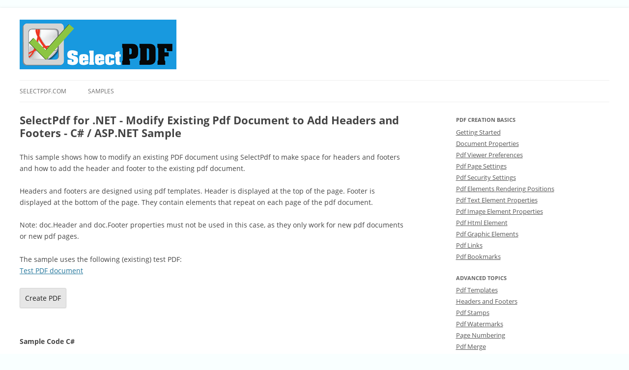

--- FILE ---
content_type: text/html; charset=utf-8
request_url: https://selectpdf.com/demo/existing-pdf-headers-and-footers.aspx
body_size: 24863
content:

<!DOCTYPE HTML>
<!--[if IE 7]>
<html class="ie ie7" lang="en-US">
<![endif]-->
<!--[if IE 8]>
<html class="ie ie8" lang="en-US">
<![endif]-->
<!--[if !(IE 7) & !(IE 8)]><!-->
<html lang="en-US">
<!--<![endif]-->
<head>
    <meta charset="UTF-8">
    <meta name="viewport" content="width=device-width">
    <!--[if lt IE 9]>
<script src="files/html5.js" type="text/javascript"></script>
<![endif]-->
    <link id="tfg_style-css" href="files/tfg_style.css" rel="stylesheet" type="text/css" media="all">
    <link id="twentytwelve-fonts-css" href="files/css.css" rel="stylesheet" type="text/css" media="all">
    <link id="twentytwelve-style-css" href="files/style.css" rel="stylesheet" type="text/css" media="all">
    <!--[if lt IE 9]>
<link rel='stylesheet' id='twentytwelve-ie-css'  href='files/ie.css?ver=20121010' type='text/css' media='all' />
<![endif]-->
    <script src="files/jquery.js" type="text/javascript"></script>
    <script src="files/jquery-migrate.min.js" type="text/javascript"></script>
    <link href="https://plus.google.com/+SelectPdfPage" rel="author">

    
    <title>SelectPdf for .NET - Modify Pdf Document to Add Headers and Footers - C# / ASP.NET</title>
    <meta name="description" content="SelectPdf Modify Existing Pdf Document to Add Headers and Footers Sample for C# ASPNET. Pdf Library for .NET with full sample code in C# and VB.NET." itemprop="description">
    <meta name="keywords" content="modify pdf, resize content, pdf header, pdf footer, pdf library, sample code, html to pdf, pdf converter" itemprop="keywords">

    <style id="twentytwelve-header-css" type="text/css">
        .site-header h1 a,
        .site-header h2
        {
            color: #454545;
        }
    </style>

    <style id="custom-background-css" type="text/css">
        body.custom-background
        {
            background-color: #f9ffff;
        }
    </style>
</head>
<body class="single single-post single-format-standard custom-background custom-font-enabled single-author">
    <div class="hfeed site" id="page">
        <header class="site-header" id="masthead"
            role="banner">
            <div class="float-left">
                <a href="./" title="Select.Pdf for .NET Library Samples"><img width="319" height="101" class="header-image" alt="Select.Pdf for .NET Library Samples" src="files/logo.png"></a>
            </div>
            <nav class="main-navigation" id="site-navigation" role="navigation">
                <button class="menu-toggle">Menu</button>
                <a title="Skip to content" class="assistive-text"
                    href="#content">Skip to content</a>
                <div class="menu-menu-1-container">
                    <ul class="nav-menu" id="menu-menu-1">
                        <li class="menu-item menu-item-type-custom menu-item-object-custom menu-item-home menu-item-8" id="menu-item-1"><a href="http://selectpdf.com">SelectPdf.com</a></li>
                        <li class="menu-item menu-item-type-custom menu-item-object-custom menu-item-home menu-item-8" id="menu-item-2"><a href="./">Samples</a></li>
                    </ul>
                </div>
            </nav>
            <!-- #site-navigation -->
        </header>
        <!-- #masthead -->

        <div class="wrapper" id="main">
            <div class="site-content" id="primary">
                <form method="post" action="./existing-pdf-headers-and-footers.aspx" id="mainForm">
<div class="aspNetHidden">
<input type="hidden" name="__VIEWSTATE" id="__VIEWSTATE" value="/[base64]" />
</div>

<div class="aspNetHidden">

	<input type="hidden" name="__VIEWSTATEGENERATOR" id="__VIEWSTATEGENERATOR" value="1E687372" />
	<input type="hidden" name="__EVENTVALIDATION" id="__EVENTVALIDATION" value="/wEdAAIiGqEqMileQwPyQbF3O83L6ABG/vFQ0UVqHflx42vSmO4jHFo8tCe3xhFU+YmW97cokGMLMlH4J5Hc7ncc35Se" />
</div>
                <div id="content" role="main">
                    
        <article class="post type-post status-publish format-standard hentry">
            <header class="entry-header">
                <h1 class="entry-title">SelectPdf for .NET - Modify Existing Pdf Document to Add Headers and Footers - C# / ASP.NET Sample</h1>
            </header>
            <!-- .entry-header -->

            <div class="entry-content">
                <p>
                    This sample shows how to modify an existing PDF document using SelectPdf to make space for headers and footers and 
                    how to add the header and footer to the existing pdf document.
                    <br /><br />
                    Headers and footers are designed using pdf templates. Header is displayed at the top of the page. Footer is displayed at the bottom of the page.
                    They contain elements that repeat on each page of the pdf document.
                    <br /><br />
                    Note: doc.Header and doc.Footer properties must not be used in this case, as they only work for new pdf documents or new pdf pages.
                </p>
                <p>
                    The sample uses the following (existing) test PDF:<br />
                    <a href="files/selectpdf.pdf" target="_blank">Test PDF document</a><br />
                </p>
                <p>
                    <input type="submit" name="ctl00$mainContent$BtnCreatePdf" value="Create PDF" id="mainContent_BtnCreatePdf" class="mybutton" />
                </p>
            </div>
            <!-- .entry-content -->
        </article>
        <!-- #post -->

                    <br />
                    <h1>Sample Code C#</h1><br/><br/><div style='overflow: auto; border: 1px solid #DDDDDD; padding: 10px;'><div style="color:Black;background-color:White;"><pre>
<span style="color:Blue;">using</span> System;
<span style="color:Blue;">using</span> System.Collections.Generic;
<span style="color:Blue;">using</span> System.Linq;
<span style="color:Blue;">using</span> System.Web;
<span style="color:Blue;">using</span> System.Web.UI;
<span style="color:Blue;">using</span> System.Web.UI.WebControls;
<span style="color:Blue;">using</span> System.Drawing;

<span style="color:Blue;">namespace</span> SelectPdf.Samples
{
    <span style="color:Blue;">public</span> <span style="color:Blue;">partial</span> <span style="color:Blue;">class</span> existing_pdf_headers_and_footers : System.Web.UI.Page
    {
        <span style="color:Blue;">protected</span> <span style="color:Blue;">void</span> BtnCreatePdf_Click(<span style="color:Blue;">object</span> sender, EventArgs e)
        {
            <span style="color:Green;">// the test file</span>
            <span style="color:Blue;">string</span> filePdf = Server.MapPath(<span style="color:#A31515;">&quot;~/files/selectpdf.pdf&quot;</span>);
            <span style="color:Blue;">string</span> imgFile = Server.MapPath(<span style="color:#A31515;">&quot;~/files/logo.png&quot;</span>);

            <span style="color:Green;">// resize the content</span>
            PdfResizeManager resizer = <span style="color:Blue;">new</span> PdfResizeManager();
            resizer.Load(filePdf);

            <span style="color:Green;">// add extra top and bottom margins</span>
            resizer.PageMargins = <span style="color:Blue;">new</span> PdfMargins(0, 0, 90, 40);

            <span style="color:Green;">// add the header and footer to the existing (now resized pdf document)</span>
            PdfDocument doc = resizer.GetDocument();

            <span style="color:Green;">// header template (90 points in height) with image element</span>
            PdfTemplate header = doc.AddTemplate(doc.Pages[0].ClientRectangle.Width, 90);
            PdfImageElement img1 = <span style="color:Blue;">new</span> PdfImageElement(10, 10, imgFile);
            header.Add(img1);

            <span style="color:Green;">// footer template (40 points in height) with text element</span>
            PdfTemplate footer = doc.AddTemplate(<span style="color:Blue;">new</span> RectangleF(0, 
                doc.Pages[0].ClientRectangle.Height - 40, 
                doc.Pages[0].ClientRectangle.Width, 40));

            <span style="color:Green;">// create a new pdf font</span>
            PdfFont font2 = doc.AddFont(PdfStandardFont.Helvetica);
            font2.Size = 12;
            
            PdfTextElement text1 = <span style="color:Blue;">new</span> PdfTextElement(10, 10,
                <span style="color:#A31515;">&quot;Generated by SelectPdf. Page number {page_number} of {total_pages}.&quot;</span>, 
                font2);
            text1.ForeColor = System.Drawing.Color.Blue;
            footer.Add(text1);

            <span style="color:Green;">// save pdf document</span>
            doc.Save(Response, <span style="color:Blue;">false</span>, <span style="color:#A31515;">&quot;Sample.pdf&quot;</span>);

            <span style="color:Green;">// close pdf document</span>
            resizer.Close();

        }
    }
}
</pre></div></div>
                </div>
                </form>
                <!-- #content -->
            </div>
            <!-- #primary -->
            <div class="widget-area" id="secondary" role="complementary">
                <aside class="widget widget_recent_entries">
                    <h3 class="widget-title">Pdf Creation Basics</h3>
                    <ul>
                        <li><a href="getting-started.aspx" title="Getting Started with Select.Pdf Library for .NET">Getting Started</a></li>
                        <li><a href="document-properties.aspx" title="Document Properties Settings - Select.Pdf Library for .NET">Document Properties</a></li>
                        <li><a href="pdf-viewer-preferences.aspx" title="Pdf Viewer Settings - Select.Pdf Library for .NET">Pdf Viewer Preferences</a></li>
                        <li><a href="page-settings.aspx" title="Pdf Page Settings - Select.Pdf Library for .NET">Pdf Page Settings</a></li>
                        <li><a href="pdf-security.aspx" title="Pdf Security Settings - Select.Pdf Library for .NET">Pdf Security Settings</a></li>
                        <li><a href="pdf-elements-positions.aspx" title="Pdf Elements Rendering Positions - Select.Pdf Library for .NET">Pdf Elements Rendering Positions</a></li>
                        <li><a href="pdf-text-element.aspx" title="Pdf Text Element Properties - Select.Pdf Library for .NET">Pdf Text Element Properties</a></li>
                        <li><a href="pdf-image-element.aspx" title="Pdf Image Element Properties - Select.Pdf Library for .NET">Pdf Image Element Properties</a></li>
                        <li><a href="pdf-html-element.aspx" title="Pdf Html Element Properties - Select.Pdf Library for .NET">Pdf Html Element</a></li>
                        <li><a href="graphic-elements.aspx" title="Pdf Graphic Elements - Select.Pdf Library for .NET">Pdf Graphic Elements</a></li>
                        <li><a href="pdf-links.aspx" title="Pdf Internal and External Links - Select.Pdf Library for .NET">Pdf Links</a></li>
                        <li><a href="pdf-bookmarks.aspx" title="Pdf Bookmarks - Select.Pdf Library for .NET">Pdf Bookmarks</a></li>
                    </ul>
                </aside>

                <aside class="widget widget_recent_entries">
                    <h3 class="widget-title">Advanced Topics</h3>
                    <ul>
                        <li><a href="pdf-templates.aspx" title="Select.Pdf Library for .NET - Pdf Templates">Pdf Templates</a></li>
                        <li><a href="headers-and-footers.aspx" title="Select.Pdf Library for .NET - Pdf Document Headers and Footers">Headers and Footers</a></li>
                        <li><a href="pdf-stamps.aspx" title="Select.Pdf Library for .NET - Pdf Stamps">Pdf Stamps</a></li>
                        <li><a href="pdf-watermarks.aspx" title="Select.Pdf Library for .NET - Pdf Watermarks">Pdf Watermarks</a></li>
                        <li><a href="page-numbering.aspx" title="Select.Pdf Library for .NET - Page Numbering">Page Numbering</a></li>
                        <li><a href="pdf-merge.aspx" title="Select.Pdf Library for .NET - Pdf Merge">Pdf Merge</a></li>
                        <li><a href="pdf-split.aspx" title="Select.Pdf Library for .NET - Pdf Split">Pdf Split</a></li>
                        <li><a href="digital-signatures.aspx" title="Select.Pdf Library for .NET - Digital Signatures">Digital Signatures</a></li>
                        <li><a href="modify-existing-pdf.aspx" title="Select.Pdf Library for .NET - Modify Existing Pdf Documents">Modify Existing Pdf</a></li>
                        <li><a href="pdf-compression.aspx" title="Select.Pdf Library for .NET - Pdf Compression">Pdf Compression</a></li>
                        <li><a href="advanced-pdf-security.aspx" title="Advanced Pdf Security Settings and Digital Signatures - Select.Pdf Library for .NET">Advanced Security Settings</a></li>
                        <li><a href="pdf-form-filling.aspx" title="Pdf Form Filling - Select.Pdf Library for .NET">Form Filling</a></li>
                        <li><a href="pdf-portfolio.aspx" title="Pdf Portfolio - Select.Pdf Library for .NET">Pdf Portfolio</a></li>
                        <li><a href="pdf-resize.aspx" title="Pdf Resize/Scale PDF Pages - Select.Pdf Library for .NET">Pdf Resize/Scale Content</a></li>
                        <li><a href="existing-pdf-headers-and-footers.aspx" title="Select.Pdf Library for .NET - Existing Pdf Document Headers and Footers">Existing Pdf Headers and Footers</a></li>
                    </ul>
                </aside>

                <aside class="widget widget_recent_entries">
                    <h3 class="widget-title">Html to Pdf Converter</h3>
                    <ul>
                        <li><a href="html-to-pdf-converter.aspx" title="Select.Pdf Library for .NET - Html to Pdf Converter">Getting Started</a></li>
                        <li><a href="convert-url-to-pdf.aspx" title="Select.Pdf Library for .NET - Convert from url to pdf">Convert Url to Pdf</a></li>
                        <li><a href="convert-html-code-to-pdf.aspx" title="Select.Pdf Library for .NET - Convert from html code to pdf">Convert Html Code to Pdf</a></li>
                        <li><a href="pdf-converter-properties.aspx" title="Select.Pdf Library for .NET - Setting Document Properties with Html to Pdf Converter">Pdf Document Properties</a></li>
                        <li><a href="pdf-converter-viewer-preferences.aspx" title="Select.Pdf Library for .NET - Setting Pdf Viewer Preferences for the Html to Pdf Converter">Pdf Viewer Preferences</a></li>
                        <li><a href="pdf-converter-security.aspx" title="Select.Pdf Library for .NET - Setting Pdf Document Security with the Html to Pdf Converter">Pdf Security Settings</a></li>
                        <li><a href="convert-multiple-urls-to-pdf.aspx" title="Select.Pdf Library for .NET - Convert Multiple Urls into the same Pdf Document">Multiple Urls to one Pdf Document</a></li>
                        <li><a href="conversion-delay.aspx" title="Select.Pdf Library for .NET - Conversion Delay with Html to Pdf Converter">Conversion Delay</a></li>
                        <li><a href="html-to-pdf-headers-and-footers.aspx" title="Select.Pdf Library for .NET - Pdf Headers and Footers with Html to Pdf Converter">Headers and Footers</a></li>
                        <li><a href="page-breaks.aspx" title="Select.Pdf Library for .NET - Control Page Breaks with Html to Pdf Converter">Page Breaks</a></li>
                        <li><a href="automatic-bookmarks.aspx" title="Select.Pdf Library for .NET - Automatic Bookmarks with Html to Pdf Converter">Automatic Bookmarks</a></li>
                        <li><a href="http-headers.aspx" title="Select.Pdf Library for .NET - Set HTTP Headers with Html to Pdf Converter">HTTP Headers</a></li>
                        <li><a href="http-cookies.aspx" title="Select.Pdf Library for .NET - Set HTTP Cookies with Html to Pdf Converter">HTTP Cookies</a></li>
                        <li><a href="http-post-request.aspx" title="Select.Pdf Library for .NET - Set parameters with a POST request with Html to Pdf Converter">HTTP POST Request</a></li>
                        <li><a href="convert-from-js.aspx" title="Select.Pdf Library for .NET - Start html to pdf conversion with a javascript call">Start Conversion from Javascript</a></li>
                        <li><a href="media-types.aspx" title="Select.Pdf Library for .NET - Use media types with Html to Pdf Converter">Media Types</a></li>
                        <li><a href="html-to-pdf-converter-links.aspx" title="Select.Pdf Library for .NET - Pdf Internal and External Links - Html to Pdf Converter">Internal and External Links</a></li>
                        <li><a href="partial-conversion.aspx" title="Select.Pdf Library for .NET - Convert a Specific Section from the Web Page to Pdf">Partial Page Conversion</a></li>
                        <li><a href="exclude-from-conversion.aspx" title="Select.Pdf Library for .NET - Exclude Specific Sections from the Web Page when Converted to Pdf">Exclude Elements from Conversion</a></li>
                        <li><a href="convert-current-page-to-pdf.aspx" title="Select.Pdf Library for .NET - Convert Current WebPage to Pdf">Current WebPage to Pdf in Asp.Net</a></li>
                        <li><a href="convert-and-email.aspx" title="Select.Pdf Library for .NET - Convert WebPage to Pdf and Email as Attachment">Convert to Pdf and Email as Attachment</a></li>
                        <li><a href="web-elements-location.aspx" title="Select.Pdf Library for .NET - Get Web Elements Location in PDF">Get Web Elements Location in PDF</a></li>
                        <li><a href="table-of-contents.aspx" title="Select.Pdf Library for .NET - Generate Table of Contents">Generate Table of Contents</a></li>
                    </ul>
                </aside>

                <aside class="widget widget_recent_entries">
                    <h3 class="widget-title">Html to Image Converter</h3>
                    <ul>
                        <li><a href="convert-url-to-image.aspx" title="Select.Pdf Library for .NET - Convert from url to image">Convert Url to Image</a></li>
                        <li><a href="convert-html-code-to-image.aspx" title="Select.Pdf Library for .NET - Convert from html code to image">Convert Html Code to Image</a></li>
                    </ul>
                </aside>

                <aside class="widget widget_recent_entries">
                    <h3 class="widget-title">Pdf To Text Converter</h3>
                    <ul>
                        <li><a href="pdf-to-text-converter.aspx" title="Select.Pdf Library for .NET - Pdf To Text Converter">Extract Text from PDF</a></li>
                        <li><a href="search-pdf-text.aspx" title="Select.Pdf Library for .NET - Search for Text in PDF">Search for Text in PDF</a></li>
                    </ul>
                </aside>

                <aside class="widget widget_recent_entries">
                    <h3 class="widget-title">Pdf To Image Converter</h3>
                    <ul>
                        <li><a href="pdf-to-image-converter.aspx" title="Select.Pdf Library for .NET - Pdf Rasterizer - Pdf To Image Converter">Convert PDF Pages to Images</a></li>
                    </ul>
                </aside>

            </div>
            <!-- #secondary -->
        </div>
        <!-- #main .wrapper -->
        <footer id="colophon" role="contentinfo">
            <div class="site-info">
                &copy; SelectPdf - <a title="Contact us" href="http://selectpdf.com/contact">Contact us</a> | <a title="Blog" href="http://selectpdf.com/blog">Blog</a> | <a href="http://selectpdf.com/pdf-library-for-net/">PDF Library for .NET</a>
            </div>
            <!-- .site-info -->
        </footer>
        <!-- #colophon -->
    </div>
    <!-- #page -->
    <script src="files/navigation.js" type="text/javascript"></script>
</body>
</html>


--- FILE ---
content_type: text/css
request_url: https://selectpdf.com/demo/files/tfg_style.css
body_size: -133
content:
#leftcontainerBox {
	float: left; z-index: 1000;
}
#leftcontainerBox .buttons {
	margin: 4px; width: 60px; height: 60px; padding-bottom: 2px; padding-left: 3px; clear: both; float: left;
}
.bottomcontainerBox {
	width: 100%; height: 30px; float: left;
}


--- FILE ---
content_type: text/css
request_url: https://selectpdf.com/demo/files/css.css
body_size: 606
content:
@font-face {
	font-family: Open Sans;
	src: local("Open Sans"), local("OpenSans"), url(https://fonts.gstatic.com/s/opensans/v10/u-WUoqrET9fUeobQW7jkRT8E0i7KZn-EPnyo3HZu7kw.woff) format("woff");
	font-weight: 400;
	font-style: normal;
}
@font-face {
	font-family: Open Sans;
	src: local("Open Sans Bold"), local("OpenSans-Bold"), url(https://fonts.gstatic.com/s/opensans/v10/k3k702ZOKiLJc3WVjuplzBa1RVmPjeKy21_GQJaLlJI.woff) format("woff");
	font-weight: 700;
	font-style: normal;
}
@font-face {
	font-family: Open Sans;
	src: local("Open Sans Italic"), local("OpenSans-Italic"), url(https://fonts.gstatic.com/s/opensans/v10/xjAJXh38I15wypJXxuGMBtIh4imgI8P11RFo6YPCPC0.woff) format("woff");
	font-weight: 400;
	font-style: italic;
}
@font-face {
	font-family: Open Sans;
	src: local("Open Sans Bold Italic"), local("OpenSans-BoldItalic"), url(https://fonts.gstatic.com/s/opensans/v10/PRmiXeptR36kaC0GEAetxoUt79146ZFaIJxILcpzmhI.woff) format("woff");
	font-weight: 700;
	font-style: italic;
}


--- FILE ---
content_type: text/css
request_url: https://selectpdf.com/demo/files/style.css
body_size: 53376
content:
html {
	margin: 0px; padding: 0px; border: 0px currentColor; border-image: none; font-size: 100%; vertical-align: baseline;
}
body {
	margin: 0px; padding: 0px; border: 0px currentColor; border-image: none; font-size: 100%; vertical-align: baseline;
}
div {
	margin: 0px; padding: 0px; border: 0px currentColor; border-image: none; font-size: 100%; vertical-align: baseline;
}
span {
	margin: 0px; padding: 0px; border: 0px currentColor; border-image: none; font-size: 100%; vertical-align: baseline;
}
applet {
	margin: 0px; padding: 0px; border: 0px currentColor; border-image: none; font-size: 100%; vertical-align: baseline;
}
object {
	margin: 0px; padding: 0px; border: 0px currentColor; border-image: none; font-size: 100%; vertical-align: baseline;
}
iframe {
	margin: 0px; padding: 0px; border: 0px currentColor; border-image: none; font-size: 100%; vertical-align: baseline;
}
h1 {
	margin: 0px; padding: 0px; border: 0px currentColor; border-image: none; font-size: 100%; vertical-align: baseline;
}
h2 {
	margin: 0px; padding: 0px; border: 0px currentColor; border-image: none; font-size: 100%; vertical-align: baseline;
}
h3 {
	margin: 0px; padding: 0px; border: 0px currentColor; border-image: none; font-size: 100%; vertical-align: baseline;
}
h4 {
	margin: 0px; padding: 0px; border: 0px currentColor; border-image: none; font-size: 100%; vertical-align: baseline;
}
h5 {
	margin: 0px; padding: 0px; border: 0px currentColor; border-image: none; font-size: 100%; vertical-align: baseline;
}
h6 {
	margin: 0px; padding: 0px; border: 0px currentColor; border-image: none; font-size: 100%; vertical-align: baseline;
}
p {
	margin: 0px; padding: 0px; border: 0px currentColor; border-image: none; font-size: 100%; vertical-align: baseline;
}
blockquote {
	margin: 0px; padding: 0px; border: 0px currentColor; border-image: none; font-size: 100%; vertical-align: baseline;
}
pre {
	margin: 0px; padding: 0px; border: 0px currentColor; border-image: none; font-size: 14px; vertical-align: baseline;
}
a {
	margin: 0px; padding: 0px; border: 0px currentColor; border-image: none; font-size: 100%; vertical-align: baseline;
}
abbr {
	margin: 0px; padding: 0px; border: 0px currentColor; border-image: none; font-size: 100%; vertical-align: baseline;
}
acronym {
	margin: 0px; padding: 0px; border: 0px currentColor; border-image: none; font-size: 100%; vertical-align: baseline;
}
address {
	margin: 0px; padding: 0px; border: 0px currentColor; border-image: none; font-size: 100%; vertical-align: baseline;
}
big {
	margin: 0px; padding: 0px; border: 0px currentColor; border-image: none; font-size: 100%; vertical-align: baseline;
}
cite {
	margin: 0px; padding: 0px; border: 0px currentColor; border-image: none; font-size: 100%; vertical-align: baseline;
}
code {
	margin: 0px; padding: 0px; border: 0px currentColor; border-image: none; font-size: 100%; vertical-align: baseline;
}
del {
	margin: 0px; padding: 0px; border: 0px currentColor; border-image: none; font-size: 100%; vertical-align: baseline;
}
dfn {
	margin: 0px; padding: 0px; border: 0px currentColor; border-image: none; font-size: 100%; vertical-align: baseline;
}
em {
	margin: 0px; padding: 0px; border: 0px currentColor; border-image: none; font-size: 100%; vertical-align: baseline;
}
img {
	margin: 0px; padding: 0px; border: 0px currentColor; border-image: none; font-size: 100%; vertical-align: baseline;
}
ins {
	margin: 0px; padding: 0px; border: 0px currentColor; border-image: none; font-size: 100%; vertical-align: baseline;
}
kbd {
	margin: 0px; padding: 0px; border: 0px currentColor; border-image: none; font-size: 100%; vertical-align: baseline;
}
q {
	margin: 0px; padding: 0px; border: 0px currentColor; border-image: none; font-size: 100%; vertical-align: baseline;
}
s {
	margin: 0px; padding: 0px; border: 0px currentColor; border-image: none; font-size: 100%; vertical-align: baseline;
}
samp {
	margin: 0px; padding: 0px; border: 0px currentColor; border-image: none; font-size: 100%; vertical-align: baseline;
}
small {
	margin: 0px; padding: 0px; border: 0px currentColor; border-image: none; font-size: 100%; vertical-align: baseline;
}
strike {
	margin: 0px; padding: 0px; border: 0px currentColor; border-image: none; font-size: 100%; vertical-align: baseline;
}
strong {
	margin: 0px; padding: 0px; border: 0px currentColor; border-image: none; font-size: 100%; vertical-align: baseline;
}
sub {
	margin: 0px; padding: 0px; border: 0px currentColor; border-image: none; font-size: 100%; vertical-align: baseline;
}
sup {
	margin: 0px; padding: 0px; border: 0px currentColor; border-image: none; font-size: 100%; vertical-align: baseline;
}
tt {
	margin: 0px; padding: 0px; border: 0px currentColor; border-image: none; font-size: 100%; vertical-align: baseline;
}
var {
	margin: 0px; padding: 0px; border: 0px currentColor; border-image: none; font-size: 100%; vertical-align: baseline;
}
b {
	margin: 0px; padding: 0px; border: 0px currentColor; border-image: none; font-size: 100%; vertical-align: baseline;
}
u {
	margin: 0px; padding: 0px; border: 0px currentColor; border-image: none; font-size: 100%; vertical-align: baseline;
}
i {
	margin: 0px; padding: 0px; border: 0px currentColor; border-image: none; font-size: 100%; vertical-align: baseline;
}
center {
	margin: 0px; padding: 0px; border: 0px currentColor; border-image: none; font-size: 100%; vertical-align: baseline;
}
dl {
	margin: 0px; padding: 0px; border: 0px currentColor; border-image: none; font-size: 100%; vertical-align: baseline;
}
dt {
	margin: 0px; padding: 0px; border: 0px currentColor; border-image: none; font-size: 100%; vertical-align: baseline;
}
dd {
	margin: 0px; padding: 0px; border: 0px currentColor; border-image: none; font-size: 100%; vertical-align: baseline;
}
ol {
	margin: 0px; padding: 0px; border: 0px currentColor; border-image: none; font-size: 100%; vertical-align: baseline;
}
ul {
	margin: 0px; padding: 0px; border: 0px currentColor; border-image: none; font-size: 100%; vertical-align: baseline;
}
li {
	margin: 0px; padding: 0px; border: 0px currentColor; border-image: none; font-size: 100%; vertical-align: baseline;
}
fieldset {
	margin: 0px; padding: 0px; border: 0px currentColor; border-image: none; font-size: 100%; vertical-align: baseline;
}
form {
	margin: 0px; padding: 0px; border: 0px currentColor; border-image: none; font-size: 100%; vertical-align: baseline;
}
label {
	margin: 0px; padding: 0px; border: 0px currentColor; border-image: none; font-size: 100%; vertical-align: baseline;
}
legend {
	margin: 0px; padding: 0px; border: 0px currentColor; border-image: none; font-size: 100%; vertical-align: baseline;
}
table {
	margin: 0px; padding: 0px; border: 0px currentColor; border-image: none; font-size: 100%; vertical-align: baseline;
}
caption {
	margin: 0px; padding: 0px; border: 0px currentColor; border-image: none; font-size: 100%; vertical-align: baseline;
}
tbody {
	margin: 0px; padding: 0px; border: 0px currentColor; border-image: none; font-size: 100%; vertical-align: baseline;
}
tfoot {
	margin: 0px; padding: 0px; border: 0px currentColor; border-image: none; font-size: 100%; vertical-align: baseline;
}
thead {
	margin: 0px; padding: 0px; border: 0px currentColor; border-image: none; font-size: 100%; vertical-align: baseline;
}
tr {
	margin: 0px; padding: 0px; border: 0px currentColor; border-image: none; font-size: 100%; vertical-align: baseline;
}
th {
	margin: 0px; padding: 0px; border: 0px currentColor; border-image: none; font-size: 100%; vertical-align: baseline;
}
td {
	margin: 0px; padding: 0px; border: 0px currentColor; border-image: none; font-size: 100%; vertical-align: baseline;
}
article {
	margin: 0px; padding: 0px; border: 0px currentColor; border-image: none; font-size: 100%; vertical-align: baseline;
}
aside {
	margin: 0px; padding: 0px; border: 0px currentColor; border-image: none; font-size: 100%; vertical-align: baseline;
}
canvas {
	margin: 0px; padding: 0px; border: 0px currentColor; border-image: none; font-size: 100%; vertical-align: baseline;
}
details {
	margin: 0px; padding: 0px; border: 0px currentColor; border-image: none; font-size: 100%; vertical-align: baseline;
}
embed {
	margin: 0px; padding: 0px; border: 0px currentColor; border-image: none; font-size: 100%; vertical-align: baseline;
}
figure {
	margin: 0px; padding: 0px; border: 0px currentColor; border-image: none; font-size: 100%; vertical-align: baseline;
}
figcaption {
	margin: 0px; padding: 0px; border: 0px currentColor; border-image: none; font-size: 100%; vertical-align: baseline;
}
footer {
	margin: 0px; padding: 0px; border: 0px currentColor; border-image: none; font-size: 100%; vertical-align: baseline;
}
header {
	margin: 0px; padding: 0px; border: 0px currentColor; border-image: none; font-size: 100%; vertical-align: baseline;
}
hgroup {
	margin: 0px; padding: 0px; border: 0px currentColor; border-image: none; font-size: 100%; vertical-align: baseline;
}
menu {
	margin: 0px; padding: 0px; border: 0px currentColor; border-image: none; font-size: 100%; vertical-align: baseline;
}
nav {
	margin: 0px; padding: 0px; border: 0px currentColor; border-image: none; font-size: 100%; vertical-align: baseline;
}
output {
	margin: 0px; padding: 0px; border: 0px currentColor; border-image: none; font-size: 100%; vertical-align: baseline;
}
ruby {
	margin: 0px; padding: 0px; border: 0px currentColor; border-image: none; font-size: 100%; vertical-align: baseline;
}
section {
	margin: 0px; padding: 0px; border: 0px currentColor; border-image: none; font-size: 100%; vertical-align: baseline;
}
summary {
	margin: 0px; padding: 0px; border: 0px currentColor; border-image: none; font-size: 100%; vertical-align: baseline;
}
time {
	margin: 0px; padding: 0px; border: 0px currentColor; border-image: none; font-size: 100%; vertical-align: baseline;
}
mark {
	margin: 0px; padding: 0px; border: 0px currentColor; border-image: none; font-size: 100%; vertical-align: baseline;
}
audio {
	margin: 0px; padding: 0px; border: 0px currentColor; border-image: none; font-size: 100%; vertical-align: baseline;
}
video {
	margin: 0px; padding: 0px; border: 0px currentColor; border-image: none; font-size: 100%; vertical-align: baseline;
}
body {
	line-height: 1;
}
ol {
	list-style: none;
}
ul {
	list-style: none;
}
blockquote {
	quotes: none;
}
q {
	quotes: none;
}
blockquote::before {
	content: none;
}
blockquote::after {
	content: none;
}
q::before {
	content: none;
}
q::after {
	content: none;
}
table {
	border-collapse: collapse; border-spacing: 0;
}
caption {
	text-align: left; font-weight: normal;
}
th {
	text-align: left; font-weight: normal;
}
td {
	text-align: left; font-weight: normal;
}
h1 {
	clear: both;
}
h2 {
	clear: both;
}
h3 {
	clear: both;
}
h4 {
	clear: both;
}
h5 {
	clear: both;
}
h6 {
	clear: both;
}
html {
	font-size: 100%; -ms-overflow-y: scroll; -ms-text-size-adjust: 100%; -webkit-text-size-adjust: 100%;
}
a:focus {
	outline: dotted thin;
}
article {
	display: block;
}
aside {
	display: block;
}
details {
	display: block;
}
figcaption {
	display: block;
}
figure {
	display: block;
}
footer {
	display: block;
}
header {
	display: block;
}
hgroup {
	display: block;
}
nav {
	display: block;
}
section {
	display: block;
}
audio {
	display: inline-block;
}
canvas {
	display: inline-block;
}
video {
	display: inline-block;
}
audio:not([controls]) {
	display: none;
}
del {
	color: rgb(51, 51, 51);
}
ins {
	background: rgb(255, 249, 192); text-decoration: none;
}
hr {
	margin: 24px 24px 1.71rem; border: 0px currentColor; border-image: none; height: 1px; background-color: rgb(204, 204, 204);
}
sub {
	line-height: 0; font-size: 75%; vertical-align: baseline; position: relative;
}
sup {
	line-height: 0; font-size: 75%; vertical-align: baseline; position: relative;
}
sup {
	top: -0.5em;
}
sub {
	bottom: -0.25em;
}
small {
	font-size: smaller;
}
img {
	border: 0px currentColor; border-image: none; -ms-interpolation-mode: bicubic;
}
.clear::after {
	clear: both;
}
.wrapper::after {
	clear: both;
}
.format-status .entry-header::after {
	clear: both;
}
.clear::before {
	display: table; content: "";
}
.clear::after {
	display: table; content: "";
}
.wrapper::before {
	display: table; content: "";
}
.wrapper::after {
	display: table; content: "";
}
.format-status .entry-header::before {
	display: table; content: "";
}
.format-status .entry-header::after {
	display: table; content: "";
}
.archive-title {
	color: rgb(99, 99, 99); text-transform: uppercase; line-height: 2.1818; font-size: 0.78rem; font-weight: bold;
}
.page-title {
	color: rgb(99, 99, 99); text-transform: uppercase; line-height: 2.1818; font-size: 0.78rem; font-weight: bold;
}
.widget-title {
	color: rgb(99, 99, 99); text-transform: uppercase; line-height: 2.1818; font-size: 0.78rem; font-weight: bold;
}
.entry-content th {
	color: rgb(99, 99, 99); text-transform: uppercase; line-height: 2.1818; font-size: 0.78rem; font-weight: bold;
}
.comment-content th {
	color: rgb(99, 99, 99); text-transform: uppercase; line-height: 2.1818; font-size: 0.78rem; font-weight: bold;
}
article.format-quote footer.entry-meta {
	line-height: 2.1818; font-size: 0.78rem;
}
article.format-link footer.entry-meta {
	line-height: 2.1818; font-size: 0.78rem;
}
article.format-status footer.entry-meta {
	line-height: 2.1818; font-size: 0.78rem;
}
button {
	padding: 0.42rem; border-radius: 3px; border: 1px solid rgb(204, 204, 204); border-image: none; font-family: inherit;
}
input {
	padding: 0.42rem; border-radius: 3px; border: 1px solid rgb(204, 204, 204); border-image: none; font-family: inherit;
}
select {
	padding: 0.42rem; border-radius: 3px; border: 1px solid rgb(204, 204, 204); border-image: none; font-family: inherit;
}
textarea {
	padding: 0.42rem; border-radius: 3px; border: 1px solid rgb(204, 204, 204); border-image: none; font-family: inherit;
}
button {
	line-height: normal;
}
input {
	line-height: normal;
}
textarea {
	overflow: auto; font-size: 100%; vertical-align: top;
}
input[type='checkbox'] {
	padding: 0px; border-radius: 0px; border: 0px currentColor; border-image: none;
}
input[type='radio'] {
	padding: 0px; border-radius: 0px; border: 0px currentColor; border-image: none;
}
input[type='file'] {
	padding: 0px; border-radius: 0px; border: 0px currentColor; border-image: none;
}
input[type='hidden'] {
	padding: 0px; border-radius: 0px; border: 0px currentColor; border-image: none;
}
input[type='image'] {
	padding: 0px; border-radius: 0px; border: 0px currentColor; border-image: none;
}
input[type='color'] {
	padding: 0px; border-radius: 0px; border: 0px currentColor; border-image: none;
}
.menu-toggle {
	padding: 0.42rem 0.71rem; border-radius: 3px; border: 1px solid rgb(210, 210, 210); border-image: none; color: rgb(124, 124, 124); line-height: 1.4285; font-size: 0.78rem; font-weight: normal; box-shadow: 0px 1px 2px rgba(64,64,64,0.1); background-image: -ms-linear-gradient(rgb(244, 244, 244), rgb(230, 230, 230)); background-repeat: repeat-x; background-color: rgb(230, 230, 230);
}
input[type='submit'] {
	padding: 0.42rem 0.71rem; border-radius: 3px; border: 1px solid rgb(210, 210, 210); border-image: none; color: rgb(124, 124, 124); line-height: 1.4285; font-size: 0.78rem; font-weight: normal; box-shadow: 0px 1px 2px rgba(64,64,64,0.1); background-image: -ms-linear-gradient(rgb(244, 244, 244), rgb(230, 230, 230)); background-repeat: repeat-x; background-color: rgb(230, 230, 230);
}
input[type='button'] {
	padding: 0.42rem 0.71rem; border-radius: 3px; border: 1px solid rgb(210, 210, 210); border-image: none; color: rgb(124, 124, 124); line-height: 1.4285; font-size: 0.78rem; font-weight: normal; box-shadow: 0px 1px 2px rgba(64,64,64,0.1); background-image: -ms-linear-gradient(rgb(244, 244, 244), rgb(230, 230, 230)); background-repeat: repeat-x; background-color: rgb(230, 230, 230);
}
input[type='reset'] {
	padding: 0.42rem 0.71rem; border-radius: 3px; border: 1px solid rgb(210, 210, 210); border-image: none; color: rgb(124, 124, 124); line-height: 1.4285; font-size: 0.78rem; font-weight: normal; box-shadow: 0px 1px 2px rgba(64,64,64,0.1); background-image: -ms-linear-gradient(rgb(244, 244, 244), rgb(230, 230, 230)); background-repeat: repeat-x; background-color: rgb(230, 230, 230);
}
article.post-password-required input[type=submit] {
	padding: 0.42rem 0.71rem; border-radius: 3px; border: 1px solid rgb(210, 210, 210); border-image: none; color: rgb(124, 124, 124); line-height: 1.4285; font-size: 0.78rem; font-weight: normal; box-shadow: 0px 1px 2px rgba(64,64,64,0.1); background-image: -ms-linear-gradient(rgb(244, 244, 244), rgb(230, 230, 230)); background-repeat: repeat-x; background-color: rgb(230, 230, 230);
}
.bypostauthor cite span {
	padding: 0.42rem 0.71rem; border-radius: 3px; border: 1px solid rgb(210, 210, 210); border-image: none; color: rgb(124, 124, 124); line-height: 1.4285; font-size: 0.78rem; font-weight: normal; box-shadow: 0px 1px 2px rgba(64,64,64,0.1); background-image: -ms-linear-gradient(rgb(244, 244, 244), rgb(230, 230, 230)); background-repeat: repeat-x; background-color: rgb(230, 230, 230);
}
p .mybutton {
	padding: 0.71rem; border-radius: 3px; border: 1px solid rgb(210, 210, 210); border-image: none; color: rgb(28, 28, 28); line-height: 1.4285; font-size: 1rem; font-weight: normal; box-shadow: 0px 1px 2px rgba(64,64,64,0.1); background-image: -ms-linear-gradient(rgb(244, 244, 244), rgb(230, 230, 230)); background-repeat: repeat-x; background-color: rgb(230, 230, 230);
}
p .mytext {
	padding: 0.71rem; line-height: 1.4285; font-size: 1rem; font-weight: normal;
}
.tabs_content {
	background: rgb(249, 249, 249); padding: 0px 30px 14px; color: rgb(51, 51, 51); line-height: 25px; font-size: 16px;
}
.bordered_content {
	background: rgb(249, 249, 249); padding: 15px 30px; border: 1px solid rgb(87, 201, 224); border-image: none; color: rgb(51, 51, 51); line-height: 25px; font-size: 16px;
}
.entry-content .bordered_content p {
	margin: 0px;
}
.red {
	color: rgb(255, 0, 0);
}
.menu-toggle {
	cursor: pointer;
}
button {
	cursor: pointer;
}
input[type='submit'] {
	cursor: pointer;
}
input[type='button'] {
	cursor: pointer;
}
input[type='reset'] {
	cursor: pointer;
}
button[disabled] {
	cursor: default;
}
input[disabled] {
	cursor: default;
}
.menu-toggle:hover {
	color: rgb(94, 94, 94); background-image: -ms-linear-gradient(rgb(249, 249, 249), rgb(235, 235, 235)); background-repeat: repeat-x; background-color: rgb(235, 235, 235);
}
.menu-toggle:focus {
	color: rgb(94, 94, 94); background-image: -ms-linear-gradient(rgb(249, 249, 249), rgb(235, 235, 235)); background-repeat: repeat-x; background-color: rgb(235, 235, 235);
}
button:hover {
	color: rgb(94, 94, 94); background-image: -ms-linear-gradient(rgb(249, 249, 249), rgb(235, 235, 235)); background-repeat: repeat-x; background-color: rgb(235, 235, 235);
}
input[type='submit']:hover {
	color: rgb(94, 94, 94); background-image: -ms-linear-gradient(rgb(249, 249, 249), rgb(235, 235, 235)); background-repeat: repeat-x; background-color: rgb(235, 235, 235);
}
input[type='button']:hover {
	color: rgb(94, 94, 94); background-image: -ms-linear-gradient(rgb(249, 249, 249), rgb(235, 235, 235)); background-repeat: repeat-x; background-color: rgb(235, 235, 235);
}
input[type='reset']:hover {
	color: rgb(94, 94, 94); background-image: -ms-linear-gradient(rgb(249, 249, 249), rgb(235, 235, 235)); background-repeat: repeat-x; background-color: rgb(235, 235, 235);
}
article.post-password-required input[type=submit]:hover {
	color: rgb(94, 94, 94); background-image: -ms-linear-gradient(rgb(249, 249, 249), rgb(235, 235, 235)); background-repeat: repeat-x; background-color: rgb(235, 235, 235);
}
.menu-toggle:active {
	border-color: transparent; color: rgb(117, 117, 117); box-shadow: inset 0px 0px 8px 2px #c6c6c6, 0px 1px 0px 0px #f4f4f4; background-image: -ms-linear-gradient(rgb(235, 235, 235), rgb(225, 225, 225)); background-repeat: repeat-x; background-color: rgb(225, 225, 225);
}
.toggled-on.menu-toggle {
	border-color: transparent; color: rgb(117, 117, 117); box-shadow: inset 0px 0px 8px 2px #c6c6c6, 0px 1px 0px 0px #f4f4f4; background-image: -ms-linear-gradient(rgb(235, 235, 235), rgb(225, 225, 225)); background-repeat: repeat-x; background-color: rgb(225, 225, 225);
}
button:active {
	border-color: transparent; color: rgb(117, 117, 117); box-shadow: inset 0px 0px 8px 2px #c6c6c6, 0px 1px 0px 0px #f4f4f4; background-image: -ms-linear-gradient(rgb(235, 235, 235), rgb(225, 225, 225)); background-repeat: repeat-x; background-color: rgb(225, 225, 225);
}
input[type='submit']:active {
	border-color: transparent; color: rgb(117, 117, 117); box-shadow: inset 0px 0px 8px 2px #c6c6c6, 0px 1px 0px 0px #f4f4f4; background-image: -ms-linear-gradient(rgb(235, 235, 235), rgb(225, 225, 225)); background-repeat: repeat-x; background-color: rgb(225, 225, 225);
}
input[type='button']:active {
	border-color: transparent; color: rgb(117, 117, 117); box-shadow: inset 0px 0px 8px 2px #c6c6c6, 0px 1px 0px 0px #f4f4f4; background-image: -ms-linear-gradient(rgb(235, 235, 235), rgb(225, 225, 225)); background-repeat: repeat-x; background-color: rgb(225, 225, 225);
}
input[type='reset']:active {
	border-color: transparent; color: rgb(117, 117, 117); box-shadow: inset 0px 0px 8px 2px #c6c6c6, 0px 1px 0px 0px #f4f4f4; background-image: -ms-linear-gradient(rgb(235, 235, 235), rgb(225, 225, 225)); background-repeat: repeat-x; background-color: rgb(225, 225, 225);
}
.bypostauthor cite span {
	padding: 0px; border-radius: 2px; border: 1px solid rgb(31, 111, 147); border-image: none; color: rgb(255, 255, 255); box-shadow: none; background-image: none; background-color: rgb(33, 117, 155);
}
.entry-content img {
	max-width: 100%;
}
.comment-content img {
	max-width: 100%;
}
.widget img {
	max-width: 100%;
}
img[class*='align'] {
	height: auto;
}
img[class*='wp-image-'] {
	height: auto;
}
img[class*='attachment-'] {
	height: auto;
}
img.size-full {
	height: auto; max-width: 100%;
}
img.size-large {
	height: auto; max-width: 100%;
}
img.wp-post-image {
	height: auto; max-width: 100%;
}
embed {
	max-width: 100%;
}
iframe {
	max-width: 100%;
}
object {
	max-width: 100%;
}
video {
	max-width: 100%;
}
.entry-content .twitter-tweet-rendered {
	max-width: 100% !important;
}
.alignleft {
	float: left;
}
.alignright {
	float: right;
}
.aligncenter {
	margin-right: auto; margin-left: auto; display: block;
}
.entry-content img {
	border-radius: 3px; box-shadow: 0px 1px 4px rgba(0,0,0,0.2);
}
.comment-content img {
	border-radius: 3px; box-shadow: 0px 1px 4px rgba(0,0,0,0.2);
}
.widget img {
	border-radius: 3px; box-shadow: 0px 1px 4px rgba(0,0,0,0.2);
}
.author-avatar img {
	border-radius: 3px; box-shadow: 0px 1px 4px rgba(0,0,0,0.2);
}
img.wp-post-image {
	border-radius: 3px; box-shadow: 0px 1px 4px rgba(0,0,0,0.2);
}
.wp-caption {
	padding: 4px; max-width: 100%;
}
.wp-caption .wp-caption-text {
	color: rgb(117, 117, 117); line-height: 2; font-size: 0.85rem; font-style: italic;
}
.gallery-caption {
	color: rgb(117, 117, 117); line-height: 2; font-size: 0.85rem; font-style: italic;
}
.entry-caption {
	color: rgb(117, 117, 117); line-height: 2; font-size: 0.85rem; font-style: italic;
}
img.wp-smiley {
	padding: 0px; border-radius: 0px; border: 0px currentColor; border-image: none; margin-top: 0px; margin-bottom: 0px; box-shadow: none;
}
.rsswidget img {
	padding: 0px; border-radius: 0px; border: 0px currentColor; border-image: none; margin-top: 0px; margin-bottom: 0px; box-shadow: none;
}
.entry-content dl.gallery-item {
	margin: 0px;
}
.gallery-item a {
	width: 90%;
}
.gallery-caption {
	width: 90%;
}
.gallery-item a {
	display: block;
}
.gallery-caption a {
	display: inline;
}
.gallery-columns-1 .gallery-item a {
	width: auto; max-width: 100%;
}
.gallery .gallery-icon img {
	padding: 5%; height: auto; max-width: 90%;
}
.gallery-columns-1 .gallery-icon img {
	padding: 3%;
}
.site-content nav {
	line-height: 2; overflow: hidden; clear: both;
}
#nav-above {
	padding: 1.71rem 0px;
}
#nav-above {
	display: none;
}
.paged #nav-above {
	display: block;
}
.nav-previous {
	width: 50%; float: left;
}
.previous-image {
	width: 50%; float: left;
}
.nav-next {
	width: 50%; text-align: right; float: right;
}
.next-image {
	width: 50%; text-align: right; float: right;
}
.nav-single + .comments-area {
	margin: 3.42rem 0px;
}
#comment-nav-above {
	margin: 3.42rem 0px;
}
.author .archive-header {
	margin-bottom: 1.71rem;
}
.author-info {
	margin: 1.71rem 0px; overflow: hidden; padding-top: 1.71rem; border-top-color: rgb(237, 237, 237); border-top-width: 1px; border-top-style: solid;
}
.author-description p {
	color: rgb(117, 117, 117); line-height: 1.8461; font-size: 0.92rem;
}
.archive.author .author-info {
	margin: 0px 0px 3.42rem; border-top-color: currentColor; border-top-width: 0px; border-top-style: none;
}
.archive.author .author-avatar {
	margin-top: 0px;
}
html {
	font-size: 87.5%;
}
body {
	color: rgb(68, 68, 68); font-family: Helvetica, Arial, sans-serif; font-size: 1rem; text-rendering: optimizeLegibility;
}
body.custom-font-enabled {
	font-family: "Open Sans", Helvetica, Arial, sans-serif;
}
a {
	color: rgb(33, 117, 155);
}
a:hover {
	color: rgb(15, 54, 71);
}
.assistive-text {
	position: absolute !important; clip: rect(1px, 1px, 1px, 1px);
}
.site .screen-reader-text {
	position: absolute !important; clip: rect(1px, 1px, 1px, 1px);
}
.main-navigation .assistive-text:focus {
	background: rgb(255, 255, 255); padding: 12px; border-radius: 3px; border: 2px solid rgb(51, 51, 51); border-image: none; left: 5px; top: 5px; color: rgb(0, 0, 0); font-size: 12px; display: block; position: absolute; z-index: 100000; clip: auto !important;
}
.site {
	padding: 0px 1.71rem; background-color: rgb(255, 255, 255);
}
.site-content {
	margin: 1.71rem 0px 0px;
}
.widget-area {
	margin: 1.71rem 0px 0px;
}
.site-header {
	
}
.site-header h1 {
	text-align: center;
}
.site-header h2 {
	text-align: center;
}
.site-header h1 a {
	color: rgb(81, 81, 81); text-decoration: none; display: inline-block;
}
.site-header h2 a {
	color: rgb(81, 81, 81); text-decoration: none; display: inline-block;
}
.site-header h1 a:hover {
	color: rgb(33, 117, 155);
}
.site-header h2 a:hover {
	color: rgb(33, 117, 155);
}
.site-header h1 {
	line-height: 1.2857; font-size: 1.71rem; margin-bottom: 1rem;
}
.site-header h2 {
	color: rgb(117, 117, 117); line-height: 1.8461; font-size: 0.92rem; font-weight: normal;
}
.header-image {
	padding-top: 0px; padding-right: 20px; padding-bottom: 20px; margin-top: 0px;
}
.float-left {
	float: left;
}
.float-right {
	float: right;
}
.main-navigation {
	text-align: center; margin-top: 1.71rem;
}
.main-navigation li {
	line-height: 1.4285; font-size: 0.85rem; margin-top: 1.71rem;
}
.main-navigation a {
	color: rgb(94, 94, 94);
}
.main-navigation a:hover {
	color: rgb(33, 117, 155);
}
.main-navigation a:focus {
	color: rgb(33, 117, 155);
}
.main-navigation ul.nav-menu {
	display: none;
}
.main-navigation div.nav-menu > ul {
	display: none;
}
.main-navigation ul.toggled-on.nav-menu {
	display: inline-block;
}
.menu-toggle {
	display: inline-block;
}
section[role='banner'] {
	margin-bottom: 3.42rem;
}
.widget-area .widget {
	margin-bottom: 1.42rem; -ms-word-wrap: break-word; -webkit-hyphens: auto; -moz-hyphens: auto; hyphens: auto;
}
.widget-area .widget h3 {
	margin-bottom: 0.2rem;
}
.widget-area .widget p {
	line-height: 1.8461; font-size: 0.92rem;
}
.widget-area .widget li {
	line-height: 1.8461; font-size: 0.92rem;
}
.widget-area .widget .textwidget {
	line-height: 1.8461; font-size: 0.92rem;
}
.widget-area .widget p {
	margin-bottom: 1.71rem;
}
.widget-area .textwidget ul {
	margin: 0px 0px 1.71rem;
}
.widget-area .textwidget li {
	margin-left: 2.57rem;
}
.widget-area .widget a {
	color: #555555;
}
.widget-area .widget a:hover {
	color: rgb(33, 117, 155);
}
.widget-area .widget a:visited {
	color: #555555;
}
.widget-area #s {
	width: 53.66%;
}
footer[role='contentinfo'] {
	padding: 1.71rem 0px; line-height: 2; clear: both; font-size: 0.85rem; margin-top: 1.71rem; margin-right: auto; margin-left: auto; border-top-color: rgb(237, 237, 237); border-top-width: 1px; border-top-style: solid; max-width: 85.71rem;
}
footer[role='contentinfo'] a {
	color: rgb(104, 104, 104);
}
footer[role='contentinfo'] a:hover {
	color: rgb(33, 117, 155);
}
.entry-meta {
	clear: both;
}
.entry-header {
	margin-bottom: 1.71rem;
}
.entry-header img.wp-post-image {
	margin-bottom: 1.71rem;
}
.entry-header .entry-title {
	line-height: 1.2; font-size: 1.42rem; font-weight: bold;
}
.entry-header .entry-title a {
	text-decoration: none;
}
.entry-header .entry-format {
	font-weight: normal; margin-top: 1.71rem;
}
.entry-header .comments-link {
	color: rgb(117, 117, 117); line-height: 1.8461; font-size: 0.92rem; margin-top: 1.71rem;
}
.comments-link a {
	color: rgb(117, 117, 117);
}
.entry-meta a {
	color: rgb(117, 117, 117);
}
.comments-link a:hover {
	color: rgb(33, 117, 155);
}
.entry-meta a:hover {
	color: rgb(33, 117, 155);
}
article.sticky .featured-post {
	text-align: center; color: rgb(117, 117, 117); line-height: 3.6923; font-size: 0.92rem; margin-bottom: 1.71rem; border-top-color: rgb(237, 237, 237); border-bottom-color: rgb(237, 237, 237); border-top-width: 4px; border-bottom-width: 4px; border-top-style: double; border-bottom-style: double;
}
.entry-content {
	line-height: 1.7142;
}
.entry-summary {
	line-height: 1.7142;
}
.mu_register {
	line-height: 1.7142;
}
.entry-content h1 {
	margin: 1.71rem 0px; line-height: 1.7142;
}
.comment-content h1 {
	margin: 1.71rem 0px; line-height: 1.7142;
}
.entry-content h2 {
	margin: 1.71rem 0px; line-height: 1.7142;
}
.comment-content h2 {
	margin: 1.71rem 0px; line-height: 1.7142;
}
.entry-content h3 {
	margin: 0.71rem 0px; line-height: 1.7142;
}
.comment-content h3 {
	margin: 1.71rem 0px; line-height: 1.7142;
}
.entry-content h4 {
	margin: 1.71rem 0px; line-height: 1.7142;
}
.comment-content h4 {
	margin: 1.71rem 0px; line-height: 1.7142;
}
.entry-content h5 {
	margin: 1.71rem 0px; line-height: 1.7142;
}
.comment-content h5 {
	margin: 1.71rem 0px; line-height: 1.7142;
}
.entry-content h6 {
	margin: 1.71rem 0px; line-height: 1.7142;
}
.comment-content h6 {
	margin: 1.71rem 0px; line-height: 1.7142;
}
.entry-content h1 {
	line-height: 1.5; font-size: 1.5rem;
}
.comment-content h1 {
	line-height: 1.5; font-size: 1.5rem;
}
.entry-content h2 {
	line-height: 1.6; font-size: 1.28rem;
}
.comment-content h2 {
	line-height: 1.6; font-size: 1.28rem;
}
.mu_register h2 {
	line-height: 1.6; font-size: 1.28rem;
}
.entry-content h3 {
	line-height: 1.8461; font-size: 1.14rem;
}
.comment-content h3 {
	line-height: 1.8461; font-size: 1.14rem;
}
.entry-content h4 {
	line-height: 1.8461; font-size: 1rem;
}
.comment-content h4 {
	line-height: 1.8461; font-size: 1rem;
}
.entry-content h5 {
	line-height: 1.8461; font-size: 0.92rem;
}
.comment-content h5 {
	line-height: 1.8461; font-size: 0.92rem;
}
.entry-content h6 {
	line-height: 1.8461; font-size: 0.85rem;
}
.comment-content h6 {
	line-height: 1.8461; font-size: 0.85rem;
}
.entry-content p {
	margin: 0px 0px 1.71rem; line-height: 1.7142;
}
.entry-summary p {
	margin: 0px 0px 1.71rem; line-height: 1.7142;
}
.comment-content p {
	margin: 0px 0px 1.71rem; line-height: 1.7142;
}
.mu_register p {
	margin: 0px 0px 1.71rem; line-height: 1.7142;
}
.entry-content a:visited {
	color: rgb(33, 117, 155);
}
.comment-content a:visited {
	color: rgb(159, 159, 159);
}
.entry-content ol {
	margin: 0px 0px 1.71rem; line-height: 1.7142;
}
.comment-content ol {
	margin: 0px 0px 1.71rem; line-height: 1.7142;
}
.entry-content ul {
	margin: 0px 0px 1.71rem; line-height: 1.7142;
}
.comment-content ul {
	margin: 0px 0px 1.71rem; line-height: 1.7142;
}
.mu_register ul {
	margin: 0px 0px 1.71rem; line-height: 1.7142;
}
.entry-content ul ul {
	margin-bottom: 0px;
}
.comment-content ul ul {
	margin-bottom: 0px;
}
.entry-content ol ol {
	margin-bottom: 0px;
}
.comment-content ol ol {
	margin-bottom: 0px;
}
.entry-content ul ol {
	margin-bottom: 0px;
}
.comment-content ul ol {
	margin-bottom: 0px;
}
.entry-content ol ul {
	margin-bottom: 0px;
}
.comment-content ol ul {
	margin-bottom: 0px;
}
.entry-content ul {
	
}
.comment-content ul {
	
}
.mu_register ul {
	
}
.entry-content ol {
	list-style: decimal;
}
.comment-content ol {
	list-style: decimal;
}
.entry-content li {
	margin: 0px 0px 0px 2.57rem;
}
.comment-content li {
	margin: 0px 0px 0px 2.57rem;
}
.mu_register li {
	margin: 0px 0px 0px 2.57rem;
}
.entry-content blockquote {
	padding: 1.71rem; font-style: italic; margin-bottom: 1.71rem;
}
.comment-content blockquote {
	padding: 1.71rem; font-style: italic; margin-bottom: 1.71rem;
}
.entry-content blockquote p:last-child {
	margin-bottom: 0px;
}
.comment-content blockquote p:last-child {
	margin-bottom: 0px;
}
.entry-content code {
	line-height: 2; font-family: Consolas, Monaco, Lucida Console, monospace; font-size: 0.85rem;
}
.comment-content code {
	line-height: 2; font-family: Consolas, Monaco, Lucida Console, monospace; font-size: 0.85rem;
}
.entry-content pre {
	margin: 1.71rem 0px; padding: 1.71rem; border: 1px solid rgb(237, 237, 237); border-image: none; color: rgb(102, 102, 102); line-height: 1.7142; overflow: auto; font-family: Consolas, Monaco, Lucida Console, monospace; font-size: 0.85rem;
}
.comment-content pre {
	margin: 1.71rem 0px; padding: 1.71rem; border: 1px solid rgb(237, 237, 237); border-image: none; color: rgb(102, 102, 102); line-height: 1.7142; overflow: auto; font-family: Consolas, Monaco, Lucida Console, monospace; font-size: 0.85rem;
}
.entry-content pre code {
	display: block;
}
.comment-content pre code {
	display: block;
}
.entry-content abbr {
	border-bottom-color: rgb(102, 102, 102); border-bottom-width: 1px; border-bottom-style: dotted; cursor: help;
}
.comment-content abbr {
	border-bottom-color: rgb(102, 102, 102); border-bottom-width: 1px; border-bottom-style: dotted; cursor: help;
}
.entry-content dfn {
	border-bottom-color: rgb(102, 102, 102); border-bottom-width: 1px; border-bottom-style: dotted; cursor: help;
}
.comment-content dfn {
	border-bottom-color: rgb(102, 102, 102); border-bottom-width: 1px; border-bottom-style: dotted; cursor: help;
}
.entry-content acronym {
	border-bottom-color: rgb(102, 102, 102); border-bottom-width: 1px; border-bottom-style: dotted; cursor: help;
}
.comment-content acronym {
	border-bottom-color: rgb(102, 102, 102); border-bottom-width: 1px; border-bottom-style: dotted; cursor: help;
}
.entry-content address {
	margin: 0px 0px 1.71rem; line-height: 1.7142; display: block;
}
.comment-content address {
	margin: 0px 0px 1.71rem; line-height: 1.7142; display: block;
}
img.alignleft {
	margin: 0.85rem 1.71rem 0.85rem 0px;
}
.alignleft.wp-caption {
	margin: 0.85rem 1.71rem 0.85rem 0px;
}
img.alignright {
	margin: 0.85rem 0px 0.85rem 1.71rem;
}
.alignright.wp-caption {
	margin: 0.85rem 0px 0.85rem 1.71rem;
}
img.aligncenter {
	clear: both; margin-top: 0.85rem; margin-bottom: 0.85rem;
}
.aligncenter.wp-caption {
	clear: both; margin-top: 0.85rem; margin-bottom: 0.85rem;
}
.entry-content embed {
	margin-bottom: 1.71rem;
}
.entry-content iframe {
	margin-bottom: 1.71rem;
}
.entry-content object {
	margin-bottom: 1.71rem;
}
.entry-content video {
	margin-bottom: 1.71rem;
}
.entry-content dl {
	margin: 0px 1.71rem;
}
.comment-content dl {
	margin: 0px 1.71rem;
}
.entry-content dt {
	line-height: 1.7142; font-weight: bold;
}
.comment-content dt {
	line-height: 1.7142; font-weight: bold;
}
.entry-content dd {
	line-height: 1.7142; margin-bottom: 1.71rem;
}
.comment-content dd {
	line-height: 1.7142; margin-bottom: 1.71rem;
}
.entry-content table {
	margin: 0px 0px 1.71rem; width: 100%; color: rgb(117, 117, 117); line-height: 2; font-size: 0.85rem; border-bottom-color: rgb(237, 237, 237); border-bottom-width: 1px; border-bottom-style: solid;
}
.comment-content table {
	margin: 0px 0px 1.71rem; width: 100%; color: rgb(117, 117, 117); line-height: 2; font-size: 0.85rem; border-bottom-color: rgb(237, 237, 237); border-bottom-width: 1px; border-bottom-style: solid;
}
.entry-content table caption {
	margin: 1.71rem 0px; font-size: 1.14rem;
}
.comment-content table caption {
	margin: 1.71rem 0px; font-size: 1.14rem;
}
.entry-content td {
	padding: 6px 10px 6px 0px; border-top-color: rgb(237, 237, 237); border-top-width: 1px; border-top-style: solid;
}
.comment-content td {
	padding: 6px 10px 6px 0px; border-top-color: rgb(237, 237, 237); border-top-width: 1px; border-top-style: solid;
}
.site-content article {
	padding-bottom: 1.71rem; -ms-word-wrap: break-word; -webkit-hyphens: auto; -moz-hyphens: auto; hyphens: auto;
}
.page-links {
	line-height: 1.7142; clear: both;
}
footer.entry-meta {
	color: rgb(117, 117, 117); line-height: 1.8461; font-size: 0.92rem; margin-top: 1.71rem;
}
.single-author .entry-meta .by-author {
	display: none;
}
.mu_register h2 {
	color: rgb(117, 117, 117); font-weight: normal;
}
.archive-header {
	padding-bottom: 1.57rem; margin-bottom: 3.42rem; border-bottom-color: rgb(237, 237, 237); border-bottom-width: 1px; border-bottom-style: solid;
}
.page-header {
	padding-bottom: 1.57rem; margin-bottom: 3.42rem; border-bottom-color: rgb(237, 237, 237); border-bottom-width: 1px; border-bottom-style: solid;
}
.archive-meta {
	color: rgb(117, 117, 117); line-height: 2; font-size: 0.85rem; margin-top: 1.57rem;
}
.attachment .entry-content .mejs-audio {
	max-width: 400px;
}
.attachment .entry-content .mejs-container {
	margin-bottom: 24px;
}
.attachment.article {
	overflow: hidden;
}
.image-attachment div.attachment {
	text-align: center;
}
.image-attachment div.attachment p {
	text-align: center;
}
.image-attachment div.attachment img {
	margin: 0px auto; height: auto; display: block; max-width: 100%;
}
.image-attachment .entry-caption {
	margin-top: 0.57rem;
}
article.format-aside h1 {
	margin-bottom: 1.71rem;
}
article.format-aside h1 a {
	color: rgb(77, 82, 90); text-decoration: none;
}
article.format-aside h1 a:hover {
	color: rgb(46, 53, 66);
}
article.format-aside .aside {
	background: rgb(210, 224, 249); padding: 1.71rem; border-left-color: rgb(168, 191, 232); border-left-width: 22px; border-left-style: solid;
}
article.format-aside p {
	color: rgb(74, 84, 102); line-height: 1.8461; font-size: 0.92rem;
}
article.format-aside blockquote:last-child {
	margin-bottom: 0px;
}
article.format-aside p:last-child {
	margin-bottom: 0px;
}
article.format-image footer h1 {
	line-height: 1.8461; font-size: 0.92rem; font-weight: normal;
}
article.format-image footer h2 {
	line-height: 2.1818; font-size: 0.78rem;
}
article.format-image footer a h2 {
	font-weight: normal;
}
article.format-link header {
	padding: 0px 0.71rem; border-radius: 3px; color: rgb(132, 132, 132); text-transform: uppercase; line-height: 2.1818; font-size: 0.78rem; font-style: italic; font-weight: bold; float: right; background-color: rgb(235, 235, 235);
}
article.format-link .entry-content {
	float: left; max-width: 80%;
}
article.format-link .entry-content a {
	line-height: 1.0909; font-size: 1.57rem; text-decoration: none;
}
article.format-quote .entry-content p {
	margin: 0px; padding-bottom: 1.71rem;
}
article.format-quote .entry-content blockquote {
	background: rgb(239, 239, 239); padding: 1.71rem 1.71rem 0px; color: rgb(106, 106, 106); line-height: 1.6; font-size: 1.07rem; font-style: normal; display: block;
}
.format-status .entry-header {
	margin-bottom: 1.71rem;
}
.format-status .entry-header header {
	display: inline-block;
}
.format-status .entry-header h1 {
	margin: 0px; line-height: 1.6; font-size: 1.07rem; font-weight: normal;
}
.format-status .entry-header h2 {
	margin: 0px; line-height: 2; font-size: 0.85rem; font-weight: normal;
}
.format-status .entry-header header a {
	color: rgb(117, 117, 117);
}
.format-status .entry-header header a:hover {
	color: rgb(33, 117, 155);
}
.format-status .entry-header img {
	margin-right: 1.5rem; float: left;
}
.comments-title {
	line-height: 1.5; font-size: 1.14rem; font-weight: normal; margin-bottom: 3.42rem;
}
.comments-area article {
	margin: 1.71rem 0px;
}
.comments-area article header {
	margin: 0px 0px 3.42rem; overflow: hidden; position: relative;
}
.comments-area article header img {
	padding: 0px; line-height: 0; float: left;
}
.comments-area article header cite {
	margin-left: 6.07rem; display: block;
}
.comments-area article header time {
	margin-left: 6.07rem; display: block;
}
.comments-area article header cite {
	line-height: 1.4285; font-size: 1.07rem; font-style: normal;
}
.comments-area cite b {
	font-weight: normal;
}
.comments-area article header time {
	color: rgb(94, 94, 94); line-height: 1.7142; font-size: 0.85rem; text-decoration: none;
}
.comments-area article header a {
	color: rgb(94, 94, 94); text-decoration: none;
}
.comments-area article header a:hover {
	color: rgb(33, 117, 155);
}
.comments-area article header cite a {
	color: rgb(68, 68, 68);
}
.comments-area article header cite a:hover {
	text-decoration: underline;
}
.comments-area article header h4 {
	padding: 0.42rem 0.85rem; border-radius: 3px; border: 1px solid rgb(0, 124, 189); border-image: none; top: 0px; right: 0px; color: rgb(255, 255, 255); font-size: 0.85rem; font-weight: normal; position: absolute; background-image: -ms-linear-gradient(rgb(0, 156, 238), rgb(0, 136, 208)); background-repeat: repeat-x; background-color: rgb(0, 136, 208);
}
.comments-area .bypostauthor cite span {
	padding: 0.14rem 0.35rem; font-size: 0.71rem; margin-left: 0.35rem; position: absolute;
}
.comments-area .bypostauthor cite b {
	font-weight: bold;
}
a.comment-reply-link {
	color: rgb(104, 104, 104); line-height: 1.8461; font-size: 0.92rem;
}
a.comment-edit-link {
	color: rgb(104, 104, 104); line-height: 1.8461; font-size: 0.92rem;
}
a.comment-reply-link:hover {
	color: rgb(33, 117, 155);
}
a.comment-edit-link:hover {
	color: rgb(33, 117, 155);
}
.commentlist .pingback {
	line-height: 1.7142; margin-bottom: 1.71rem;
}
#respond {
	margin-top: 3.42rem;
}
#respond h3#reply-title {
	line-height: 1.5; font-size: 1.14rem;
}
#respond h3#reply-title #cancel-comment-reply-link {
	font-size: 0.85rem; font-weight: normal; margin-left: 0.71rem;
}
#respond form {
	margin: 1.71rem 0px;
}
#respond form p {
	margin: 0.78rem 0px;
}
#respond form p.logged-in-as {
	margin-bottom: 1.71rem;
}
#respond form label {
	line-height: 1.7142; display: block;
}
#respond form input[type='text'] {
	padding: 0.71rem; width: 100%; line-height: 1.7142; font-size: 0.85rem; box-sizing: border-box; -moz-box-sizing: border-box;
}
#respond form textarea {
	padding: 0.71rem; width: 100%; line-height: 1.7142; font-size: 0.85rem; box-sizing: border-box; -moz-box-sizing: border-box;
}
#respond form p.form-allowed-tags {
	margin: 0px; color: rgb(94, 94, 94); line-height: 2; font-size: 0.85rem;
}
.required {
	color: red;
}
.entry-page-image {
	margin-bottom: 1rem;
}
.template-front-page .site-content article {
	border: 0px currentColor; border-image: none; margin-bottom: 0px;
}
.template-front-page .widget-area {
	width: auto; padding-top: 1.71rem; clear: both; border-top-color: rgb(237, 237, 237); border-top-width: 1px; border-top-style: solid; float: none;
}
.template-front-page .widget-area .widget li {
	margin: 0.57rem 0px 0px; line-height: 1.7142; font-size: 0.92rem; list-style-type: square; list-style-position: inside;
}
.template-front-page .widget-area .widget li a {
	color: rgb(117, 117, 117);
}
.template-front-page .widget-area .widget li a:hover {
	color: rgb(33, 117, 155);
}
.template-front-page .widget-area .widget_text img {
	margin: 0.57rem 1.71rem 0.57rem 0px; float: left;
}
.widget-area .widget ul ul {
	margin-left: 0.85rem;
}
.widget_rss li {
	margin: 0.85rem 0px;
}
.widget_recent_entries .post-date {
	color: rgb(170, 170, 170); font-size: 0.78rem; margin-left: 0.85rem;
}
.widget_rss .rss-date {
	color: rgb(170, 170, 170); font-size: 0.78rem; margin-left: 0.85rem;
}
#wp-calendar {
	margin: 0px; width: 100%; color: rgb(104, 104, 104); line-height: 1.8461; font-size: 0.92rem;
}
#wp-calendar th {
	text-align: left;
}
#wp-calendar td {
	text-align: left;
}
#wp-calendar caption {
	text-align: left;
}
#wp-calendar #next {
	text-align: right; padding-right: 1.71rem;
}
.widget_search label {
	line-height: 1.8461; font-size: 0.92rem; display: block;
}
.widget_twitter li {
	list-style-type: none;
}
.widget_twitter .timesince {
	text-align: right; display: block;
}
.col4 {
	margin-right: 1.71rem; float: left;
}
.col3 {
	margin-right: 1.71rem; float: left;
}
.col2 {
	margin-right: 1.71rem; float: left;
}
.col-clear {
	clear: both;
}
img#wpstats {
	margin: 0px auto 1.71rem; display: block;
}
@media screen and (min-width:600px)
{
.author-avatar {
	margin-top: 0.57rem; float: left;
}
.author-description {
	width: 80%; float: right;
}
.site {
	margin: 0px auto; overflow: hidden; max-width: 85.71rem;
}
.site-content {
	width: 65.1%; float: left;
}
body.template-front-page .site-content {
	width: 100%;
}
body.attachment .site-content {
	width: 100%;
}
body.full-width .site-content {
	width: 100%;
}
.widget-area {
	width: 26.04%; float: right;
}
.site-header h1 {
	text-align: left;
}
.site-header h2 {
	text-align: left;
}
.site-header h1 {
	line-height: 1.8461; font-size: 1.85rem; margin-bottom: 0px;
}
.main-navigation ul.nav-menu {
	width: 100%; text-align: left; border-top-color: rgb(237, 237, 237); border-bottom-color: rgb(237, 237, 237); border-top-width: 1px; border-bottom-width: 1px; border-top-style: solid; border-bottom-style: solid; display: inline-block !important;
}
.main-navigation div.nav-menu > ul {
	width: 100%; text-align: left; border-top-color: rgb(237, 237, 237); border-bottom-color: rgb(237, 237, 237); border-top-width: 1px; border-bottom-width: 1px; border-top-style: solid; border-bottom-style: solid; display: inline-block !important;
}
.main-navigation ul {
	margin: 0px; text-indent: 0px;
}
.main-navigation li a {
	text-decoration: none; display: inline-block;
}
.main-navigation li {
	text-decoration: none; display: inline-block;
}
.main-navigation li a {
	color: rgb(106, 106, 106); text-transform: uppercase; line-height: 3.6923; border-bottom-color: currentColor; border-bottom-width: 0px; border-bottom-style: none; white-space: nowrap;
}
.main-navigation li a:hover {
	color: rgb(0, 0, 0);
}
.main-navigation li a:focus {
	color: rgb(0, 0, 0);
}
.main-navigation li {
	margin: 0px 2.85rem 0px 0px; position: relative;
}
.main-navigation li ul {
	margin: 0px; padding: 0px; top: 100%; width: 1px; height: 1px; overflow: hidden; position: absolute; z-index: 1; clip: rect(1px, 1px, 1px, 1px);
}
.main-navigation li ul ul {
	left: 100%; top: 0px;
}
.main-navigation ul li:hover > ul {
	width: inherit; height: inherit; overflow: inherit; border-left-color: currentColor; border-left-width: 0px; border-left-style: none; clip: inherit;
}
.main-navigation ul li:focus > ul {
	width: inherit; height: inherit; overflow: inherit; border-left-color: currentColor; border-left-width: 0px; border-left-style: none; clip: inherit;
}
.main-navigation .focus > ul {
	width: inherit; height: inherit; overflow: inherit; border-left-color: currentColor; border-left-width: 0px; border-left-style: none; clip: inherit;
}
.main-navigation li ul li a {
	background: rgb(239, 239, 239); padding: 0.57rem 0.71rem; width: 12.85rem; line-height: 2.1818; font-size: 0.78rem; border-bottom-color: rgb(237, 237, 237); border-bottom-width: 1px; border-bottom-style: solid; display: block; white-space: normal;
}
.main-navigation li ul li a:hover {
	background: rgb(227, 227, 227); color: rgb(68, 68, 68);
}
.main-navigation li ul li a:focus {
	background: rgb(227, 227, 227); color: rgb(68, 68, 68);
}
.main-navigation .current-menu-item > a {
	color: rgb(99, 99, 99); font-weight: bold;
}
.main-navigation .current-menu-ancestor > a {
	color: rgb(99, 99, 99); font-weight: bold;
}
.main-navigation .current_page_item > a {
	color: rgb(99, 99, 99); font-weight: bold;
}
.main-navigation .current_page_ancestor > a {
	color: rgb(99, 99, 99); font-weight: bold;
}
.menu-toggle {
	display: none;
}
.entry-header .entry-title {
	font-size: 1.57rem;
}
#respond form input[type='text'] {
	width: 46.33%;
}
#respond form textarea.blog-textarea {
	width: 79.66%;
}
.template-front-page .site-content {
	overflow: hidden;
}
.template-front-page article {
	overflow: hidden;
}
.has-post-thumbnail.template-front-page article {
	width: 47.91%; float: left;
}
.entry-page-image {
	width: 47.91%; margin-bottom: 0px; float: right;
}
.template-front-page .widget-area .widget {
	width: 51.87%; margin-bottom: 1.71rem; float: left;
}
.two-sidebars.template-front-page .widget-area .front-widgets {
	width: 51.87%; margin-bottom: 1.71rem; float: left;
}
.template-front-page .widget-area :nth-child(2n+1).widget {
	clear: right;
}
.template-front-page .widget-area :nth-child(2n).widget {
	margin: 0px 0px 1.71rem; width: 39.06%; float: right;
}
.two-sidebars.template-front-page .widget-area .front-widgets + .front-widgets {
	margin: 0px 0px 1.71rem; width: 39.06%; float: right;
}
.two-sidebars.template-front-page .widget {
	width: auto; float: none;
}
.two-sidebars.template-front-page :nth-child(2n).widget {
	width: auto; float: none;
}
.commentlist .children {
	margin-left: 3.42rem;
}
.col4 {
	width: 20%; margin-right: 1.71rem; float: left;
}
.col3 {
	width: 30%; margin-right: 1.71rem; float: left;
}
.col2 {
	width: 45%; margin-right: 1.71rem; float: left;
}
}
@media screen and (min-width:960px)
{
body {
	background-color: rgb(230, 230, 230);
}
body .site {
	padding: 0px 2.85rem; margin-top: 1.14rem; margin-bottom: 1.14rem; box-shadow: 0px 2px 6px rgba(100,100,100,0.3);
}
body.custom-background-empty {
	background-color: rgb(255, 255, 255);
}
body.custom-background-empty .site {
	padding: 0px; margin-top: 0px; margin-bottom: 0px; box-shadow: none;
}
body.custom-background-white .site {
	padding: 0px; margin-top: 0px; margin-bottom: 0px; box-shadow: none;
}
}
@media print
{
body {
	background: none !important; color: rgb(0, 0, 0); font-size: 10pt;
}
footer a[rel=bookmark]:link::after {
	content: " [" attr(href) "] ";
}
footer a[rel=bookmark]:visited::after {
	content: " [" attr(href) "] ";
}
a {
	text-decoration: none;
}
.entry-content img {
	border-radius: 0px; box-shadow: none;
}
.comment-content img {
	border-radius: 0px; box-shadow: none;
}
.author-avatar img {
	border-radius: 0px; box-shadow: none;
}
img.wp-post-image {
	border-radius: 0px; box-shadow: none;
}
.site {
	clear: both !important; float: none !important; display: block !important; position: relative !important; max-width: 100%;
}
.site-header {
	text-align: left; margin-bottom: 5.14rem;
}
.site-header h1 {
	text-align: left; line-height: 1; font-size: 21pt;
}
.site-header h2 {
	text-align: left; color: rgb(0, 0, 0); font-size: 10pt;
}
.site-header h1 a {
	color: rgb(0, 0, 0);
}
.site-header h2 a {
	color: rgb(0, 0, 0);
}
.author-avatar {
	display: none;
}
#colophon {
	display: none;
}
#respond {
	display: none;
}
.commentlist .comment-edit-link {
	display: none;
}
.commentlist .reply {
	display: none;
}
.entry-header .comments-link {
	display: none;
}
.entry-meta .edit-link a {
	display: none;
}
.page-link {
	display: none;
}
.site-content nav {
	display: none;
}
.widget-area {
	display: none;
}
img.header-image {
	display: none;
}
.main-navigation {
	display: none;
}
.wrapper {
	border-top-color: currentColor; border-top-width: medium; border-top-style: none; box-shadow: none;
}
.site-content {
	margin: 0px; width: auto;
}
.entry-header .entry-title {
	font-size: 21pt;
}
.entry-title {
	font-size: 21pt;
}
footer.entry-meta {
	color: rgb(68, 68, 68); font-size: 10pt;
}
footer.entry-meta a {
	color: rgb(68, 68, 68); font-size: 10pt;
}
.author-description {
	width: auto; float: none;
}
.commentlist > li.comment {
	background: none; width: auto; position: relative;
}
.commentlist .avatar {
	left: 2.2em; top: 2.2em; width: 39px; height: 39px;
}
.comments-area article header cite {
	margin-left: 3.57rem;
}
.comments-area article header time {
	margin-left: 3.57rem;
}
}
